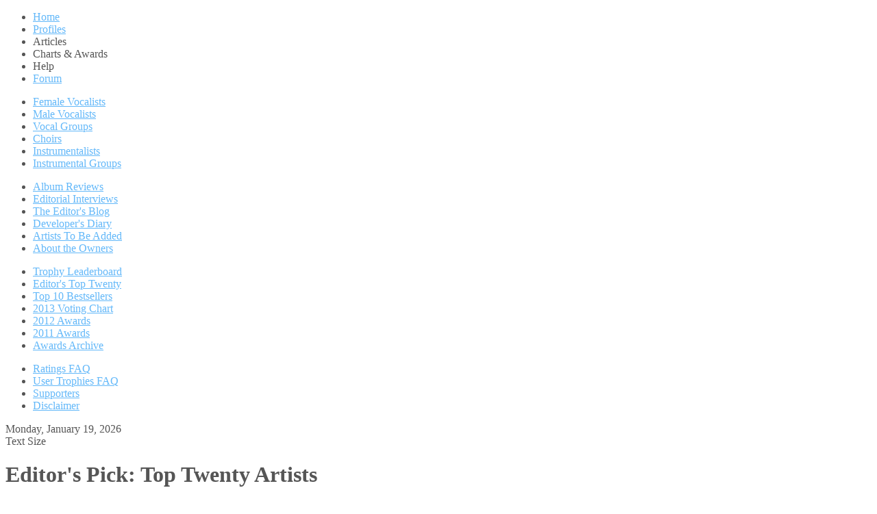

--- FILE ---
content_type: text/html; charset=utf-8
request_url: http://classical-crossover.co.uk/awards/top20.html?font-size=smaller
body_size: 14424
content:
<!DOCTYPE html PUBLIC "-//W3C//DTD XHTML 1.0 Transitional//EN" "http://www.w3.org/TR/xhtml1/DTD/xhtml1-transitional.dtd">
<html xmlns="http://www.w3.org/1999/xhtml" xml:lang="en-gb" lang="en-gb" >
<head>
	  <base href="http://classical-crossover.co.uk/awards/top20.html" />
  <meta http-equiv="content-type" content="text/html; charset=utf-8" />
  <meta name="robots" content="index, follow" />
  <meta name="keywords" content="Top ten, top ten classical crossover artists, classical crossover, classical, opera, popera, music, soprano, mezzo-soprano, tenor, choir, Sarah Brightman, Keedie, Keedie Babb, Katherine Jenkins, Vanessa-Mae, Russell Watson, Cantamus, Emma Shapplin, Josh Groban, Tarja, Tarja Turunen, Nightwish, Hayley Westenra" />
  <meta name="title" content="Editor's Pick: Top Twenty Artists" />
  <meta name="author" content="Administrator" />
  <meta name="description" content="Top Twenty Classical Crossover Artists" />
  <meta name="generator" content="Joomla! 1.5 - Open Source Content Management" />
  <title>Editor's Pick: Top Twenty Artists</title>
  <link rel="stylesheet" href="/plugins/system/rokbox/themes/clean/rokbox-style.css" type="text/css" />
  <link rel="stylesheet" href="/components/com_gantry/css/css-cb23d447b66359d91b66e4dead744074.php" type="text/css" />
  <link rel="stylesheet" href="/templates/rt_tachyon_j15/css/css-7e41a37ee4d0109e755c0bbeed966ccb.php" type="text/css" />
  <link rel="stylesheet" href="/templates/rt_tachyon_j15/css/css-f39681c6e586108be83d4f02cbd6bfdd.php" type="text/css" />
  <style type="text/css">
    <!--
#rt-top a, #rt-header a, #rt-navigation a, .menutop ul li > .item:hover, .menutop ul li.active > .item, .menutop ul li.f-menuparent-itemfocus > .item {color:#63B8F9;}
a, .readonstyle-link .readon span, .readonstyle-link .readon .button, #more-articles, .roktabs-links ul li.active span, .roktabs-links ul li.active:hover span, .promo .rt-module-surround:hover .title, .newsfeed-content a  {color:#0B86E5;}
.rokbox-clean #rokbox-close, .rokbox-clean #rokbox-arrows #rokbox-previous, .rokbox-clean #rokbox-arrows #rokbox-next {background-color:#0B86E5;}
body, .inputbox, body #roksearch_search_str, body #roksearch_results h3, body #roksearch_results .roksearch_header, body #roksearch_results .roksearch_row_btm, body #roksearch_results .roksearch_row_btm span {color:#555;}
#rt-bottom a, #rt-footer a, #rt-copyright a, .box4 a {color:#63B8F9;}
body .qtip a, #community-wrap .submenu li a {color:#0B86E5;}
body #rt-logo {width:280px;height:48px;}
    -->
  </style>
  <script type="text/javascript" src="/media/system/js/mootools.js"></script>
  <script type="text/javascript" src="/media/system/js/caption.js"></script>
  <script type="text/javascript" src="/plugins/system/rokbox/rokbox.js"></script>
  <script type="text/javascript" src="/plugins/system/rokbox/themes/clean/rokbox-config.js"></script>
  <script type="text/javascript" src="/cache/js-398d87e6f36d1a8289c2eba7035dd0d0.php"></script>
  <script type="text/javascript">
var rokboxPath = '/plugins/system/rokbox/';  var _gaq = _gaq || [];
  _gaq.push(['_setAccount', 'UA-10174521-2']);
  _gaq.push(['_trackPageview']);

  (function() {
    var ga = document.createElement('script'); ga.type = 'text/javascript'; ga.async = true;
    ga.src = ('https:' == document.location.protocol ? 'https://ssl' : 'http://www') + '.google-analytics.com/ga.js';
    var s = document.getElementsByTagName('script')[0]; s.parentNode.insertBefore(ga, s);
  })();
		
				var SpliceMenuSettings = {
					'arrow': {duration: 200, transition: Fx.Transitions.Sine.easeOut},
					'subpanel': {duration: 200, transition: Fx.Transitions.Sine.easeOut}
				}
			InputsExclusion.push('.content_vote','#rt-popup','#rt-popuplogin','#vmMainPage','#community-wrap')window.addEvent('domready', function() {new GantrySmartLoad({'offset': {'x': 200, 'y': 200}, 'placeholder': '/templates/rt_tachyon_j15/images/blank.gif', 'exclusion': ['ul.menutop,div.roktabs-wrapper,span.image,div.fusion-submenu-wrapper,.module-content ul.menu .image,.roknewspager-div a,.feature-block .image-full, .controls']}); });window.addEvent("domready", function() {
				new ScrollModules('rt-feature', {duration: 600, transition: Fx.Transitions.Quint.easeInOut, autoplay: 0, delay: 5000});

			});window.addEvent("domready", function(){ new SmoothScroll(); });window.addEvent('domready', function() {new GantryPill('ul.menutop', {duration: 200, transition: Fx.Transitions.Sine.easeOut, color: false})});
  </script>
</head>
	<body  class="bodylevel-high modulehover-1 readonstyle-button fixedheader font-family-helvetica font-size-is-small menu-type-splicemenu col12 menu-top20  option-com-content view-article">
		<div id="rt-page-surround">
						<div id="rt-drawer">
				<div class="rt-container">
										<div class="clear"></div>
				</div>
			</div>
						<div id="rt-page-background">
				<div id="rt-header-surround" class="headerstyle-dark">
					<div id="rt-header-background" class="menupillstyle-red">
																		<div id="rt-header">
							<div class="rt-container">
								
<div class="rt-grid-3 rt-alpha">
    			<div class="rt-block logo-block">
				    	    		<a href="/" id="rt-logo"></a>
				    		</div>
	    
</div>
<div class="rt-grid-9 rt-omega">
    	<div class="rt-block menu-block">
		<div class="rt-splicemenu">
	<div class="rt-menubar">
	    <ul class="menutop level1" >
	        	                     <li class="item1" >
                            <a class="orphan item" href="http://classical-crossover.co.uk/"  >
                    <span>
                    Home                                        </span>
                </a>
                                </li>
        	        	                     <li class="item104 parent" >
                            <a class="orphan item" href="/artprofiles.html"  >
                    <span>
                    Profiles                                        </span>
                </a>
                                </li>
        	        	                     <li class="item105 parent" >
                            <span class="orphan item nolink">
                    <span>
                    Articles                                        </span>
                </span>
                                </li>
        	        	                     <li class="item106 parent active" >
                            <span class="orphan item nolink">
                    <span>
                    Charts &amp; Awards                                        </span>
                </span>
                                </li>
        	        	                     <li class="item107 parent" >
                            <span class="orphan item nolink">
                    <span>
                    Help                                        </span>
                </span>
                                </li>
        	        	                     <li class="item161" >
                            <a class="orphan item" href="http://classicalcrossover.proboards.com/"  >
                    <span>
                    Forum                                        </span>
                </a>
                                </li>
        	        	    </ul>
		<div class="arrow-indicator"></div>
	</div>
</div>
	</div>
	
</div>
								<div class="clear"></div>
							</div>
						</div>
											</div>
										<div id="rt-navigation" class="">
						<div class="rt-container">
								<div class="rt-block menu-block">
		<div class="rt-splicemenu-children">
	<div class="rt-menubar">
		<div class="rt-menubar2">
	        	        	        	        	        <ul class="parentitem104 parent menu level1" >
	            	                         <li class="item110" >
                            <a class="orphan item" href="/artprofiles/female-vocalists.html"  >
                    <span>
                    Female Vocalists                                        </span>
                </a>
                                </li>
        	            	                         <li class="item111" >
                            <a class="orphan item" href="/artprofiles/male-vocalists.html"  >
                    <span>
                    Male Vocalists                                        </span>
                </a>
                                </li>
        	            	                         <li class="item112" >
                            <a class="orphan item" href="/artprofiles/vocal-groups.html"  >
                    <span>
                    Vocal Groups                                        </span>
                </a>
                                </li>
        	            	                         <li class="item113" >
                            <a class="orphan item" href="/artprofiles/choirs.html?Name=Value"  >
                    <span>
                    Choirs                                        </span>
                </a>
                                </li>
        	            	                         <li class="item114" >
                            <a class="orphan item" href="/artprofiles/instrumentalists.html"  >
                    <span>
                    Instrumentalists                                        </span>
                </a>
                                </li>
        	            	                         <li class="item115" >
                            <a class="orphan item" href="/artprofiles/instrumental-groups.html"  >
                    <span>
                    Instrumental Groups                                        </span>
                </a>
                                </li>
        	            	        </ul>
	        	        	        	        <ul class="parentitem105 parent menu level1" >
	            	                         <li class="item116" >
                            <a class="orphan item" href="/articles/reviews.html"  >
                    <span>
                    Album Reviews                                        </span>
                </a>
                                </li>
        	            	                         <li class="item117" >
                            <a class="orphan item" href="/articles/interviews.html"  >
                    <span>
                    Editorial Interviews                                        </span>
                </a>
                                </li>
        	            	                         <li class="item118" >
                            <a class="orphan item" href="/articles/blog.html"  >
                    <span>
                    The Editor&#039;s Blog                                        </span>
                </a>
                                </li>
        	            	                         <li class="item119" >
                            <a class="orphan item" href="/articles/developer.html"  >
                    <span>
                    Developer&#039;s Diary                                        </span>
                </a>
                                </li>
        	            	                         <li class="item129" >
                            <a class="orphan item" href="/articles/submitting-an-artist.html"  >
                    <span>
                    Artists To Be Added                                        </span>
                </a>
                                </li>
        	            	                         <li class="item120" >
                            <a class="orphan item" href="/articles/about.html"  >
                    <span>
                    About the Owners                                        </span>
                </a>
                                </li>
        	            	        </ul>
	        	        	        	        <ul class="parentitem106 parent active menu level1" >
	            	                         <li class="item122" >
                            <a class="orphan item" href="/awards/user-trophies.html"  >
                    <span>
                    Trophy Leaderboard                                        </span>
                </a>
                                </li>
        	            	                         <li class="item133 active" id="current">
                            <a class="orphan item" href="/awards/top20.html"  >
                    <span>
                    Editor&#039;s Top Twenty                                        </span>
                </a>
                                </li>
        	            	                         <li class="item121" >
                            <a class="orphan item" href="/awards/top10-bestsellers.html"  >
                    <span>
                    Top 10 Bestsellers                                        </span>
                </a>
                                </li>
        	            	                         <li class="item182" >
                            <a class="orphan item" href="/awards/2013-voting-chart.html"  >
                    <span>
                    2013 Voting Chart                                        </span>
                </a>
                                </li>
        	            	                         <li class="item168" >
                            <a class="orphan item" href="/awards/2012.html"  >
                    <span>
                    2012 Awards                                        </span>
                </a>
                                </li>
        	            	                         <li class="item124" >
                            <a class="orphan item" href="/awards/2011.html"  >
                    <span>
                    2011 Awards                                        </span>
                </a>
                                </li>
        	            	                         <li class="item123" >
                            <a class="orphan item" href="/awards/2010.html"  >
                    <span>
                    Awards Archive                                        </span>
                </a>
                                </li>
        	            	        </ul>
	        	        	        	        <ul class="parentitem107 parent menu level1" >
	            	                         <li class="item125" >
                            <a class="orphan item" href="/help/ratings-faq.html"  >
                    <span>
                    Ratings FAQ                                        </span>
                </a>
                                </li>
        	            	                         <li class="item126" >
                            <a class="orphan item" href="/help/utrophy-faq.html"  >
                    <span>
                    User Trophies FAQ                                        </span>
                </a>
                                </li>
        	            	                         <li class="item128" >
                            <a class="orphan item" href="/help/supporters.html"  >
                    <span>
                    Supporters                                        </span>
                </a>
                                </li>
        	            	                         <li class="item127" >
                            <a class="orphan item" href="/help/disclaimer.html"  >
                    <span>
                    Disclaimer                                        </span>
                </a>
                                </li>
        	            	        </ul>
	        	        	        	                </div>
	</div>
</div>
	</div>
	
					    	<div class="clear"></div>
						</div>
					</div>
										<div id="rt-header-bottom"></div>
				</div>
				<div id="rt-body-background">
					<div class="rt-container">
												<div id="rt-controls">
									<span class="rt-date-feature"><span>Monday, January 19, 2026</span></span>
		
		<div id="rt-accessibility">
			<div class="rt-desc">Text Size</div>
			<div id="rt-buttons">
				<a href="/awards/top20.html?font-size=smaller" title="Decrease Text Size" class="small"><span class="button"></span></a>
				<a href="/awards/top20.html?font-size=larger" title="Increase Text Size" class="large"><span class="button"></span></a>
			</div>
		</div>
		
						</div>
						<div class="clear"></div>
																																															              
<div id="rt-main" class="mb12">
	<div class="rt-main-inner">
		<div class="rt-grid-12">
									<div class="box3 button2 nohover">
				<div class="rt-block">
					<div id="rt-mainbody">
						<div class="rt-module-surround">
							<div class="component-content">
								
<div class="rt-joomla ">
	<div class="rt-article">
				<div class="article-header">
										<div class="module-title">
								<h1 class="title">
				Editor's Pick: Top Twenty Artists				</h1>
								</div>
								</div>

		
		
		
		<p style="text-align: center;"><span style="text-decoration: underline;"><strong>IN NO PARTICULAR ORDER:</strong></span></p>
<table border="1" cellspacing="5" cellpadding="10" align="center">
<tbody>
<tr>
<td width="50%">
<p style="TEXT-ALIGN: left"><img class="caption" src="/images/stories/editor2012/affinitieditor2012.jpg" border="0" align="right" /><a href="/artprofiles/461-affiniti.html">Affinit�</a><br /><span style="text-decoration: underline;">Why:</span> These girls have many factors going for them.  They really are unique, have a gorgeous vocal (thanks to Emer Barry) and possess refreshing arrangements that the trio themselves create.  They take any track and rearrange it for voice, harp and violin.  For so few instruments it's incredible how full the arrangements sound.  Check out <a href="https://www.youtube.com/watch?v=f4HxldcpXhg" target="_blank">One Day Like This</a> for a case in point.<br /><br /><span style="text-decoration: underline;">Highlights:</span> My Immortal, One Day Like This, Falling Slowly<br /><br /><span style="text-decoration: underline;"><img class="caption" src="/images/stories/editor2012/rebirtheditor2012.jpg" border="0" align="left" /></span> <span style="text-decoration: underline;">Album pick:</span> Rebirth<br /><a href="https://itunes.apple.com/ie/album/my-immortal/id586624409?i=586624718" target="_blank">iTunes</a><br /><a href="http://www.cdbaby.com/cd/affiniti" target="_blank">CDBaby</a></p>
</td>
<td width="50%"><img class="caption" src="/images/stories/editor2012/camillaeditor2012.jpg" border="0" align="right" /><a href="/artprofiles/189-camilla-kerslake.html">Camilla Kerslake</a><br /><span style="text-decoration: underline;">Why:</span> Her debut album showcased the <a href="https://www.youtube.com/watch?v=_KSo711Xl7A" target="_blank">purity of her voice</a> whilst her second release illustrates her diversity and invigorating approach to the genre.  She also has a <a href="https://www.youtube.com/watch?v=3Ani7PSJ5CM" target="_blank">sense of humour</a>!  If you ever have the chance to see Kerslake live, take it!<br /><br /><span style="text-decoration: underline;">Highlights:</span> How Can I Keep From Singing, Stay (unreleased), This Woman's Work, Dancing On My Own (unreleased), Restless Warrior, Surfing in the Air<br /><br /><img class="caption" src="/images/stories/editor2012/momentseditor2012.jpg" border="0" align="left" /> <span style="text-decoration: underline;">Album pick:</span> Moments<br /><a href="http://www.amazon.co.uk/Moments-Camilla-Kerslake/dp/B004KPM0F4/ref=sr_1_1?ie=UTF8&amp;qid=1356799245&amp;sr=8-1" target="_blank">Amazon.co.uk</a><br /><a href="http://www.amazon.com/Moments-Camilla-Kerslake/dp/B004KPM0F4/ref=sr_1_2?ie=UTF8&amp;qid=1356799207&amp;sr=8-2&amp;keywords=camilla+kerslake" target="_blank">Amazon.com</a><br /><a href="https://itunes.apple.com/gb/album/moments/id424217518" target="_blank">iTunes</a><br /><br /><br /></td>
</tr>
<tr>
<td width="50%"><img class="caption" src="/images/stories/editor2012/jennifereditor2012.jpg" border="0" align="right" /><a href="/artprofiles/458-jennifer-thomas.html" target="_self"><strong>Jennifer Thomas</strong></a><br /><span style="text-decoration: underline;">Why:</span> It would be understated if I simply described myself as a fan or that I liked her music: I'm simply in awe of her.  It's difficult to pin point who has the most talent out of a wide spectrum of artists, but I can say with confidence that she's near the top.  There are no words.  Just buy her latest album.  Buy it now.<br /><br /><span style="text-decoration: underline;">Highlights:</span> Etude For A Dreamer, Gymnopedie No. 1, Illumination, Requiem For a Dream, New World Symphony, Eventide<br /><br /><img class="caption" src="/images/stories/editor2012/illuminationeditor2012.jpg" border="0" align="left" /><span style="text-decoration: underline;">Album pick:</span> Illumination<br /> <a href="http://www.amazon.co.uk/Illumination/dp/B0092B9NJM/ref=sr_1_cc_1?s=aps&amp;ie=UTF8&amp;qid=1356799487&amp;sr=1-1-catcorr" target="_blank">Amazon.co.uk</a><a href="http://itunes.apple.com/gb/album/fire-light/id293676125" target="_blank"><br /></a> <a href="http://www.amazon.com/Illumination-Jennifer-Thomas/dp/B008KW9V1O/ref=sr_1_1?s=music&amp;ie=UTF8&amp;qid=1356799492&amp;sr=1-1&amp;keywords=jennifer+thomas+illumination" target="_blank">Amazon.com</a><br /><a href="https://itunes.apple.com/us/album/illumination/id545693307" target="_blank">iTunes</a><br /><a href="http://jenniferthomasmusic.com/store/illumination-audio-cd">Official Site Store</a> (autographed)<br /></td>
<td width="50%">
<p style="text-align: left;"><img class="caption" src="/images/stories/editor2012/katherineditro2012.jpg" border="0" align="right" /><a href="/artprofiles/123-katherine-jenkins.html"><strong>Katherine Jenkins</strong></a><br /><span style="text-decoration: underline;">Why:</span> Is there anything Jenkins cannot do?  She sings, she dances, she acts and she's so, so charming.  She also tops my most beautiful women list.  More importantly, I go back to her on a weekly basis on my MP3 player.  With nine studio albums under her belt, there's a wide range of different material to choose from.<br /><br /><span style="text-decoration: underline;">Highlights:</span> I Believe, Vide Cor Meum, Abigail's Song, Bring Me To Life, Questo � Per Te, Hallelujah, Chanson Boh�me<br /><br /><span style="text-decoration: underline;"><img class="caption" src="/images/stories/editor2012/believeplateditor2012.jpg" border="0" align="left" /></span> <span style="text-decoration: underline;">Album pick:</span> Believe (Platinum Edition)<br /> <a href="http://www.amazon.co.uk/Believe-Platinum-Edition/dp/B004BTF3XA/ref=sr_shvl_album_1?ie=UTF8&amp;qid=1356800151&amp;sr=301-1" target="_blank">Amazon.co.uk</a><br /> <a href="http://www.amazon.com/Believe-Platinum-Collection-Katherine-Jenkins/dp/B0047IIYY0/ref=sr_1_1?s=music&amp;ie=UTF8&amp;qid=1356800156&amp;sr=1-1&amp;keywords=katherine+jenkins+believe+platinum" target="_blank">Amazon.com</a><br /> <a href="https://itunes.apple.com/us/album/believe-platinum-edition/id399857958" target="_blank">iTunes</a></p>
</td>
</tr>
<tr>
<td width="50%">
<p style="text-align: left;"><img class="caption" src="/images/stories/editor2012/rhydianeditor2012.jpg" border="0" align="right" /><a href="/artprofiles/165-rhydian.html"><strong>Rhydian</strong></a><br /><span style="text-decoration: underline;">Why:</span> Rhydian is super versatile.  His career has been a bit all over the place, probably due to his ability to do everything and trying to cram it all in.  I find myself liking this anarchical approach, especially when it brings out albums like <em>Waves</em>, a pop 80's concept album.  If you'd describe yourself as a bit more traditional, try out <a href="http://www.amazon.co.uk/O-Fortuna-Rhydian/dp/B002OEBEMI/ref=sr_1_4?ie=UTF8&amp;qid=1356967857&amp;sr=8-4" target="_blank">O Fortuna</a> - but do ignore the terrible CD cover. <br /><br /><span style="text-decoration: underline;">Highlights:</span> Benedictus, No More I Love Yous, Hands, Ave Verum Corpus, Annie's Song, What If<br /><br /><span style="text-decoration: underline;"><img class="caption" src="/images/stories/editor2012/waveseditor2012.jpg" border="0" align="left" /></span> <span style="text-decoration: underline;">Album pick:</span> Waves<a href="http://www.amazon.co.uk/Mariette-Davina/dp/B004KW0GLC/ref=sr_1_cc_1?s=music&amp;ie=UTF8&amp;qid=1323075479&amp;sr=1-1-catcorr" target="_blank"><br /></a><a href="http://www.amazon.co.uk/WAVES-Rhydian/dp/B0053B2UV8/ref=sr_1_1?ie=UTF8&amp;qid=1356800583&amp;sr=8-1" target="_blank">Amazon.co.uk</a><br /> <a href="http://www.amazon.com/Waves-Rhydian/dp/B0053B2UV8/ref=sr_1_1?s=music&amp;ie=UTF8&amp;qid=1356800561&amp;sr=1-1&amp;keywords=waves+rhydian" target="_blank">Amazon.com</a><br /> <a href="https://itunes.apple.com/gb/album/waves/id449724874" target="_blank">iTunes</a></p>
</td>
<td width="50%">
<p style="TEXT-ALIGN: left"><strong><img class="caption" src="/images/stories/editor2012/jackieditor2012.jpg" border="0" align="right" /><strong><a href="/artprofiles/178-jackie-evancho.html">Jackie Evancho</a></strong></strong><br /><span style="text-decoration: underline;">Why:</span> With her latest album, <em>Songs From the Silver Screen</em>, comes more wealth of material and the ever growing maturity of her voice.  I've said it before, I'll say it again - she's an interpretive genius.  Evancho has come top of the leader board on CCUK (as determined by visitors) three years in a row and with good reason: she's charming, pretty and has an exceptionally warm and emotive voice.<br /><br /><span style="text-decoration: underline;">Highlights:</span> Lovers, Nella Fantasia, Pie Jesu, Music of the Night, Can You Feel the Love Tonight?, I See the Light, Pure Imagination<br /><br /><img class="caption" src="/images/stories/editor2012/songsfromtehsilverscreeneditro2012.jpg" border="0" align="left" /> <span style="text-decoration: underline;">Album pick:</span> Songs From the Silver Screen<br /> <a href="http://www.amazon.co.uk/Songs-Silver-Jackie-Evancho/dp/B008R3EYWM/ref=sr_1_1?s=music&amp;ie=UTF8&amp;qid=1356800702&amp;sr=1-1" target="_blank">Amazon.co.uk</a><br /> <a href="http://www.amazon.com/Songs-Silver-Screen-Jackie-Evancho/dp/B008R3EYWM/ref=sr_1_1?s=music&amp;ie=UTF8&amp;qid=1356800708&amp;sr=1-1&amp;keywords=jackie+evancho+songs+from+the+silver+screen" target="_blank">Amazon.com</a><br /> <a href="https://itunes.apple.com/us/album/songs-from-the-silver-screen/id548761844" target="_blank">iTunes</a></p>
</td>
</tr>
<tr>
<td width="50%">
<p style="TEXT-ALIGN: left"><a href="/artprofiles/114-grace-bawden.html"><strong><img class="caption" src="/images/stories/editor2012/siobhaneditro2013.jpg" border="0" align="right" /></strong></a><a href="/artprofiles/199-siobhan-owen.html"><strong>Siobhan Owen</strong></a><br /><span style="text-decoration: underline;">Why:</span> Her latest album Storybook Journey is as strong as classical crossover albums come and it won the 2012 Album of the Year award on CCUK.  Owen is primarily a singer but also partially arranges songs for her harp.  She has a sweet voice that rings with clarity and approaches her classical vocals with a Celtic twang giving her interpretations an unusual twist.  <br /><br /><span style="text-decoration: underline;">Highlights:</span> Cariad, The Rose, Nearer My God To Thee, Caledonia, Prayer, Sora Wo Aruku, May It Be, If I Were A Blackbird, Dark Iniseoghain<br /><br /><img class="caption" src="/images/stories/editor2012/storybookjourneyeditor2012.jpg" border="0" align="left" /> <span style="text-decoration: underline;">Album pick:</span> <a href="/albreviews/454-siobhan-owen-storybook-journey.html">Storybook Journey</a><br /><a href="http://www.amazon.co.uk/Storybook-Journey/dp/B008DFO3DY/ref=sr_1_cc_2?s=aps&amp;ie=UTF8&amp;qid=1356801260&amp;sr=1-2-catcorr" target="_blank">Amazon.co.uk</a><br /><a href="http://www.amazon.com/Storybook-Journey/dp/B008DI6WZ8/ref=sr_1_1?s=music&amp;ie=UTF8&amp;qid=1356801268&amp;sr=1-1&amp;keywords=siobhan+owen+storybook+journey" target="_blank">Amazon.com</a><br /><a href="http://www.siobhanowen.com/album_storybook_journey.htm" target="_blank">Official Website</a> (autographed)<br /><a href="https://itunes.apple.com/us/album/storybook-journey/id538156091" target="_blank">iTunes</a><br /><br /></p>
</td>
<td width="50%"><strong><span style="text-decoration: underline;"><img class="caption" src="/images/stories/editor2012/kanoneditor2012.jpg" border="0" align="right" /></span></strong><a href="/artprofiles/214-kanon.html"><strong>Kanon</strong></a><br /><span style="text-decoration: underline;">Why:</span> Kanon, a singer-pianist from Japan, is quite fascinating.  She takes many Western crossover standards, such as 'Nella Fantasia', 'Time To Say Goodbye' and 'You Raise Me Up' and gives them her own distinct sound.  She also writes the majority of her material.  The only problem is that if you don't live in Japan, she's an artist to become a fan of.  If you're not in Japan, you can try out her worldwide release <em>A New Story</em> (a 2011 Album of the Year nominee).<br /><br /><span style="text-decoration: underline;">Highlights:</span> ??? Song of Love, Saga~This is My Road, ?????? (FINAL FANTASY Series??), Brand New Breeze, Kyrie~??????<br /><br /><span style="text-decoration: underline;"><img class="caption" src="/images/stories/anewstoryeditor2012.jpg" border="0" align="left" /></span> <span style="text-decoration: underline;">Album pick:</span> A New Story<br /> <a href="http://itunes.apple.com/us/album/a-new-story/id434788882" target="_blank"><span style="color: #0066cc;">Amazon.co.uk</span></a><br /> <a href="http://www.amazon.com/A-New-Story/dp/B004YWYS6W/ref=sr_1_1?s=music&amp;ie=UTF8&amp;qid=1323075836&amp;sr=1-1" target="_blank"><span style="color: #0066cc;">Amazon.com</span></a><br /><a href="http://itunes.apple.com/us/album/a-new-story/id434788882" target="_blank">iTunes</a><br /> <a href="http://www.amazon.co.jp/Sanctuary-%E3%82%AB%E3%83%8E%E3%83%B3/dp/B000JBWYMC/ref=sr_1_1?ie=UTF8&amp;s=music&amp;qid=1274992999&amp;sr=8-1" target="_blank"></a><br /><br /></td>
</tr>
<tr>
<td width="50%"><img class="caption" src="/images/stories/editor2012/tonieditor2012.jpg" border="0" align="right" /><a href="/artprofiles/296-toni-gibson.html"><strong>Toni Gibson</strong></a><br /><span style="text-decoration: underline;">Why:</span> When I first saw her clearly <a href="https://www.youtube.com/watch?v=h8dzulaTtqg" target="_blank">home made video</a> on youtube in November 2010, I was immediately struck my her stunning tone and world class voice.  Equally striking was hearing a voice so evidently meant for the world stage being used in so humble a setting.  But things are set to change.  She's just signed a record deal and her lush debut album is due for release in 2013.<br /><br /><span style="text-decoration: underline;">Highlights:</span> Wild Horses, How Can I Keep From Singing, Paper Airplane, Sing For Me<br /><br /><img class="caption" src="/images/stories/editor2012/echosouleditor2012.jpg" border="0" align="left" /> <span style="text-decoration: underline;">Album pick:</span> Echo in My Soul<br /> (Spring 2013)<br /><br /></td>
<td width="50%"><img class="caption" src="/images/stories/editor2012/thetenorseditor2012.jpg" border="0" align="right" /><a href="/artprofiles/258-canadian-tenors.html"><strong>The Tenors</strong></a><br /><span style="text-decoration: underline;">Why:</span> There are many male vocal quartets but I find these guys the strongest of the bunch.  They all have beautiful accessible voices, play instruments and write some of their own material.  Live, they are entertaining, moving and incredibly funny.  For a boy band they show great credibility and integrity and their performances are always gorgeous.<br /><br /><span style="text-decoration: underline;">Highlights:</span> Instrument of Peace, Forever Young, Remember Me, Hallelujah<br /><br /><img class="caption" src="/images/stories/editor2012/leadwithyourhearteditor2012.jpg" border="0" align="left" /> <span style="text-decoration: underline;">Album pick:</span> Lead With Your Heart<a href="/albreviews/156-thomas-spencer-wortley-credere.html"></a><br /> <a href="http://www.amazon.co.uk/Lead-Your-Heart-Tenors/dp/B0096MV73M/ref=sr_1_1?s=music&amp;ie=UTF8&amp;qid=1356802086&amp;sr=1-1" target="_blank"><span style="color: #0066cc;">Amazon.co.uk</span></a><br /> <a href="http://www.amazon.com/Lead-Your-Heart-Tenors/dp/B0096MV73M/ref=sr_1_1?s=music&amp;ie=UTF8&amp;qid=1356802096&amp;sr=1-1&amp;keywords=The+Tenors+Lead+With+Your+Heart" target="_blank"><span style="color: #0066cc;">Amazon.com</span></a><br /> <a href="http://www.amazon.ca/Lead-With-Your-Heart-Tenors/dp/B0096MV73M/ref=sr_1_1?ie=UTF8&amp;qid=1356802171&amp;sr=8-1" target="_blank"><span style="color: #0066cc;">Amazon.ca</span></a><span style="color: #0066cc;"><br /><a href="https://itunes.apple.com/ca/album/lead-with-your-heart/id568249701" target="_blank">iTune</a></span><a href="https://itunes.apple.com/ca/album/lead-with-your-heart/id568249701" target="_blank">s</a></td>
</tr>
<tr>
<td width="50%">
<p style="TEXT-ALIGN: left"><a href="/artprofiles/243-hayley-griffiths.html"><strong><img class="caption" src="/images/stories/editor2012/hayleygriffithseditor2012.jpg" border="0" align="right" />Hayley Griffiths</strong></a><br /><span style="text-decoration: underline;">Why:</span> A soprano that's influenced by new age, celtic, classical and even R'n'B so it's of no surprise that she sounds different from her contemporaries.  She writes her own material and it's edgy enough to appeal to a younger audience.  With a more traditional Celtic album also under her belt she also appeals to traditionalists.<br /><br /><span style="text-decoration: underline;">Highlights:</span> Separated By Glass, Vanished, Our Love, Mechanical Lives, Blank Canvas, May It Be, Isle of Hope Isle of Tears, Lagan Love<br /><br /><img class="caption" src="/images/stories/editor2012/celticroseeditor2012.jpg" border="0" align="left" /> <span style="text-decoration: underline;">Album pick:</span> Celtic Rose<span style="color: #800080;"><a href="/albreviews/246-hayley-griffiths-silver-screen.html"></a></span><br /> <a href="http://www.amazon.co.uk/Celtic-Rose/dp/B0059KO9L2/ref=sr_1_cc_1?s=aps&amp;ie=UTF8&amp;qid=1356802459&amp;sr=1-1-catcorr" target="_blank"><span style="color: #0066cc;">Amazon.co.uk</span></a><br /> <a href="http://www.amazon.com/Celtic-Rose/dp/B0059M5IX8/ref=sr_1_1?s=music&amp;ie=UTF8&amp;qid=1356802471&amp;sr=1-1&amp;keywords=Hayley+Griffiths+Celtic+Rose" target="_blank"><span style="color: #0066cc;">Amazon.com</span></a><br /> <a href="https://itunes.apple.com/gb/album/celtic-rose/id444828619" target="_blank"><span style="color: #0066cc;">iTunes</span></a><br /><a href="http://www.hayleygriffiths.com/celticrose.html" target="_blank">Official Store</a></p>
</td>
<td width="50%">
<p style="TEXT-ALIGN: left"><a href="/artprofiles/393-il-volo.html" target="_self"><strong><img class="caption" src="/images/stories/editor2012/ilvoloeditor2012.jpg" border="0" align="right" />Il Volo</strong></a><a href="/artprofiles/male-vocalists.html"><strong><br /></strong></a><span style="text-decoration: underline;">Why:</span> This is a group so charismatic and ridiculously talented they could probably sing the phone book and still make this list.  As it is, they've put more effort into their albums than that and have some wonderful original tracks alongside familiar ones that will make the typical CC audience comfortable.  <br /><br /><span style="text-decoration: underline;">Highlights:</span> Il Mondo, O Sole Mio, Smile, Painfully Beautiful, This Time, Bring You To My Senses, Questo Amore, Beautiful Day<br /><br /><span style="text-decoration: underline;"><img class="caption" src="/images/stories/editor2012/weareloveeditor2012.jpg" border="0" align="left" /></span> <span style="text-decoration: underline;">Album pick:</span> We Are Love<br /><a href="http://www.amazon.co.uk/We-Are-Love-Il-Volo/dp/B009PWN17I/ref=sr_1_1?s=music&amp;ie=UTF8&amp;qid=1356802634&amp;sr=1-1" target="_blank">Amazon.co.uk</a><br /><a href="http://www.amazon.com/We-Are-Love-Deluxe-Volo/dp/B009W3QCYY/ref=sr_1_1?s=music&amp;ie=UTF8&amp;qid=1356802637&amp;sr=1-1&amp;keywords=il+volo+we+are+love" target="_blank">Amazon.com</a><br /><a href="https://itunes.apple.com/us/album/we-are-love-deluxe/id574064284" target="_blank">iTunes</a></p>
</td>
</tr>
<tr>
<td width="50%"><img class="caption" src="/images/stories/editor/piptoptwenty.jpg" border="0" align="right" /><a href="/artprofiles/226-phillippa-lusty.html"><strong>Phillippa Lusty</strong></a><br /><span style="text-decoration: underline;">Why:</span> Lusty is a talented composer, violinist, arranger and not to mention an immensely talented singer.  She's consistently pitch perfect, has fantastic stage presence and writes her own material.  What's not to like?!  She's the full package and is definitely <em>the </em>one to watch.<br /><br /><span style="text-decoration: underline;">Highlights:</span> Please Stay, Guiding Light, Weight of the World, Vanishing, Ave Maria, When A Child Is Born<br /><br /><img class="caption" src="/images/stories/editor2012/pipeditor2012.jpg" border="0" align="left" /> <span style="text-decoration: underline;">Album pick:</span> A Simply Beautiful Christmas<br /><a href="http://www.piplustymusic.com/cd-shop.html" target="_blank">Official Store</a><br /></td>
<td width="50%"><img class="caption" src="/images/stories/editor/maryjesseditors.jpg" border="0" align="right" /><a href="/artprofiles/413-mary-jess.html"><strong>Mary-Jess</strong></a><br /><span style="text-decoration: underline;">Why:</span> A British soprano signed to a major British label releases an album of original material with a Chinese flavour. It simply hasn't been done and the unique direction has definitely paid off musically.  Stunning voice and an album so ground-breaking that I can't do it justice.<br /><br /><span style="text-decoration: underline;">Highlights:</span> Glorious, Did I Make the Most of Loving You, Are You the Way Home, Lighthouse of Mine<br /><br /><img class="caption" src="/images/stories/editor/marjesseditorsalbum.jpg" border="0" align="left" /> Album pick: Shine<br /><a href="http://www.amazon.co.uk/Shine-Mary-Jess/dp/B004T1OO5S/ref=sr_1_1?s=music&amp;ie=UTF8&amp;qid=1323076438&amp;sr=1-1" target="_blank">Amazon.co.uk</a><br /><a href="http://www.amazon.com/Shine-Mary-Jess/dp/B004T1OO5S/ref=sr_1_1?s=music&amp;ie=UTF8&amp;qid=1323076441&amp;sr=1-1" target="_blank">Amazon.com</a><br /><a href="http://www.play.com/Music/CD/4-/19311789/Shine/Product.html?searchtype=allproducts&amp;searchsource=0&amp;searchstring=Mary-Jess&amp;urlrefer=search" target="_blank">Play.com</a><br /><a href="http://itunes.apple.com/gb/album/shine/id445160061" target="_blank">iTunes</a><br /></td>
</tr>
<tr>
<td width="50%"><strong><img class="caption" src="/images/stories/editor2012/siscaeditor2012.jpg" border="0" align="right" /></strong><a href="/artprofiles/301-sisca.html"><strong>Sisca<br /></strong></a><span style="text-decoration: underline;">Why:</span> The best type of artist, for me, is a unique one, and Sisca certainly ticks that box.  Her exotic debut album, <em>Impermanent Life</em> tackles issues of morality, environmentalism and philosophy with original material.  Not a standard in sight and the only cover (<strong>Michael Jackson</strong>'s 'Earth Song') is an achingly appropriate one.  Her album is now available to download worldwide.<br /><br /><span style="text-decoration: underline;">Highlights:</span> Kindness, Beautiful, Hope, We Are All the Same, Time, Earth Song<br /><br /><img class="caption" src="/images/stories/editor2012/impermanentlifeeditor2012.jpg" border="0" align="left" /> <span style="text-decoration: underline;">Album pick:</span> Impermanent Life<br /><a href="http://www.amazon.co.uk/Impermanent-Life/dp/B005L7ZUKM/ref=sr_1_cc_2?s=aps&amp;ie=UTF8&amp;qid=1356802973&amp;sr=1-2-catcorr" target="_blank">Amazon.co.uk</a><br /><a href="http://www.amazon.com/Impermanent-Life/dp/B005L7WEXS/ref=sr_1_1?s=music&amp;ie=UTF8&amp;qid=1356802977&amp;sr=1-1&amp;keywords=sisca+Impermanent+Life" target="_blank">Amazon.com</a><br /> <a href="https://itunes.apple.com/us/album/impermanent-life/id463185107">iTunes<br /></a><a href="http://www.siscaonline.com/" target="_blank">Official website</a> (physical copies sold out)<br /><br /></td>
<td width="50%"><img class="caption" src="/images/stories/editor2012/annelieseditor2012.jpg" border="0" align="right" /><a href="/artprofiles/261-annelies.html"><strong>Annelies</strong></a><br /><span style="text-decoration: underline;">Why:</span> It's hard to convey why when not many of her songs are made public, but having heard over a dozen demo tracks from Annelies it's even harder not to be excited by her voice and direction.  She has an accessible tone and a hypnotising voice which is enough on its own, but coupled with her original material and unique sound, Annelies is going to be unstoppable when launched.<br /><br /><span style="text-decoration: underline;">Highlights:</span> Song to the Siren, Per Sempre, I Believe, Home, Weightless<br /><br /><img src="/images/stories/editor2012/anneliesalbumeditor2012.jpg" border="0" align="left" /> <span style="text-decoration: underline;">Album pick:</span> Debut album<br /> Release 2013<br /><br /></td>
</tr>
<tr>
<td width="50%"><strong><img class="caption" src="/images/stories/editor/hayleyeditorchart.jpg" border="0" align="right" /></strong><a href="/artprofiles/125-hayley-westenra.html"><strong>Hayley Westenra</strong></a><br /><span style="text-decoration: underline;">Why:</span> As far as note accuracy is concerned, Westenra is probably one of the most talented there is.  Always pitch perfect and giving technically flawless performances she will hypnotise those that are fascinated with beautiful voices.  Starting out as a child star, Westenra has really grown into a mature artist over the years and now relishes writing her own material.<br /><br /><span style="text-decoration: underline;">Highlights:</span> I'm Kissing You, Dark Waltz, Summer Rain, Prayer, Never Saw Blue, Pokarekare Ana, Peace Shall Come, Here's To You, Lezione Di Musica<br /><br /><img class="caption" src="/images/stories/pure4top10.jpg" border="0" align="left" /> <span style="text-decoration: underline;">Album pick:</span> <a href="/albreviews/130-hayley-westenra-pure.html">Pure</a><br /> <a href="http://www.amazon.co.uk/Hayley-Westenra-Pure/dp/B0000B17QZ/ref=sr_1_1?ie=UTF8&amp;s=music&amp;qid=1275001398&amp;sr=1-1" target="_blank">Amazon.co.uk</a><br /> <a href="http://www.amazon.com/Pure-Hayley-Westenra/dp/B0001IXTIG/ref=sr_1_2?ie=UTF8&amp;s=music&amp;qid=1275001416&amp;sr=8-2" target="_blank">Amazon.com</a><br /> <a href="http://www.play.com/Music/CD/4-/789953/Pure/Product.html" target="_blank">Play.com</a><br /> <a href="http://itunes.apple.com/gb/album/pure/id36235557" target="_blank">iTunes</a></td>
<td width="50%"><img class="caption" src="/images/stories/editor2012/josheditor2012.jpg" border="0" align="right" /><a href="/artprofiles/124-josh-groban.html"><strong>Josh Groban</strong></a><br /><span style="text-decoration: underline;">Why:</span> It's a common misconception to assume that Groban is just a balladeer, but his latest albums have shown him to be a real artist, writing a number of his songs, and hand-picking a variety of different artists to work with to produce a wide and eclectic repertoire.  <em>Illuminations</em> is the best example of this though <em>Awake</em> remains his best album to date.<br /><br /><span style="text-decoration: underline;">Highlights:</span> To Where You Are,  Remember When It Rained, You Are Loved (Don't Give Up), February Song, Awake, War At Home, Straight To You<br /><br /><img class="caption" src="/images/stories/pics/awake4top10.jpg" border="0" align="left" /> <span style="text-decoration: underline;">Album pick:</span> <a href="/albreviews/129-josh-groban-awake.html"><span style="color: #0066cc;">Awake</span></a><br /> <a href="http://www.amazon.co.uk/Awake-Josh-Groban/dp/B000LXISE6/ref=sr_1_1?ie=UTF8&amp;s=music&amp;qid=1274998519&amp;sr=8-1" target="_blank"><span style="color: #0066cc;">Amazon.co.uk</span></a><br /> <a href="http://www.amazon.com/Awake-Josh-Groban/dp/B000I5X81K/ref=sr_1_1?ie=UTF8&amp;s=music&amp;qid=1274998566&amp;sr=8-1-spell" target="_blank"><span style="color: #0066cc;">Amazon.com</span></a><br /> <a href="http://www.play.com/Music/CD/4-/1720277/Awake/Product.html" target="_blank"><span style="color: #0066cc;">Play.com</span></a><br /> <a href="http://itunes.apple.com/gb/album/awake/id202970440" target="_blank"><span style="color: #0066cc;">iTunes</span></a><br /></td>
</tr>
<tr>
<td width="50%"><img class="caption" src="/images/stories/editor2012/gregorianeditor2012.jpg" border="0" align="right" /><strong> <a href="/artprofiles/223-gregorian.html">Gregorian</a></strong><br /><span style="text-decoration: underline;">Why:</span> Little known outside of mainland Europe (where they've sold over 5 million albums), the Gregorian choir continue to not disappoint.  They re-interpret pop and rock classics with slick and rich production, provided by <strong>Sarah Brightman</strong>'s long term producer <strong>Frank Peterson</strong>. Stylistically, they have not changed a bit since 1999 but they have progressed to darker material with every album.  Sarah Brightman and her sister Amelia are often heard providing vocals for the project.<br /><br /><span style="text-decoration: underline;">Highlights:</span> Tears in Heaven, Maid of Orleans, The Gift, Dark Angel, Both Sides Now, Stay (Far Away, So Close), Moment of Peace, Don't Give Up<br /><br /><img class="caption" src="/images/stories/editor2012/chantiveditor3012.jpg" border="0" align="left" /> <span style="text-decoration: underline;">Album pick:</span> <a href="/albreviews/207-emma-shapplin-etterna.html"></a><a href="http://www.amazon.co.uk/Etterna/dp/B002J10H3I/ref=sr_shvl_album_2?ie=UTF8&amp;qid=1275001282&amp;sr=301-2" target="_blank"></a><a href="http://www.amazon.com/Etterna/dp/B000QQWOX4/ref=sr_shvl_album_1?ie=UTF8&amp;qid=1275001287&amp;sr=301-1" target="_blank"></a><a href="http://www.play.com/Music/CD/4-/2898542/Etterna/Product.html?ptsl=1&amp;ob=Price&amp;fb=0" target="_blank"></a><a href="http://itunes.apple.com/gb/album/etterna/id43534184" target="_blank"></a>Masters of Chant Chapter IV<br /><a href="http://www.amazon.co.uk/Masters-of-Chant-Chapter-IV/dp/B009YU1QTQ/ref=sr_shvl_album_1?ie=UTF8&amp;qid=1356804076&amp;sr=301-1" target="_blank">Amazon.co.uk</a><br /><a href="http://www.amazon.com/Masters-Chant-Chapter-IV-Gregorian/dp/B0000CDNR9/ref=sr_1_1?s=music&amp;ie=UTF8&amp;qid=1356804116&amp;sr=1-1&amp;keywords=gregorian+masters+of+chant+iv" target="_blank">Amazon.com</a><br /><a href="http://www.amazon.de/Masters-Chant-Chapter-IV-Gregorian/dp/B0000CDNR9/ref=sr_1_6?ie=UTF8&amp;qid=1288618210&amp;sr=8-6" target="_blank">Amazon.de</a><br /><a href="https://itunes.apple.com/gb/album/masters-of-chant-chapter-iv/id574492213" target="_blank">iTunes</a></td>
<td width="50%"><img class="caption" src="/images/stories/editor2012/saraheditro2012.jpg" border="0" align="right" /><a href="/artprofiles/126-sarah-brightman.html"><strong>Sarah Brightman</strong></a><br /><span style="text-decoration: underline;">Why:</span> Brightman is one of the most creative and visual artists in classical crossover and with over 30 years in the business, she's had the time to develop into such.  Often credited as the pioneer of crossover as we know it today, Brightman is also one of the most emulated.  All of her albums differ and she scarcely sticks to one sound from one album to the next.  My sixteen year old self listened to nothing outside the charts, but once I accidentally heard "Deliver Me" my whole taste in music altered forever.<br /><br /><span style="text-decoration: underline;">Highlights:</span> Figlio Perduto, Deliver Me, Time To Say Goodbye, A Question of Honour, No One Like You, Fleurs Du Mal<br /><br /><img class="caption" src="/images/stories/pics/LaLuna4top10.jpg" border="0" align="left" /> <span style="text-decoration: underline;">Album pick:</span> <span style="color: #800080;"><a href="/albreviews/206-sarah-brightman-la-luna.html">La Luna</a></span><br /> <a href="http://www.amazon.co.uk/Luna-Sarah-Brightman/dp/B0000525MS/ref=sr_1_1?ie=UTF8&amp;s=music&amp;qid=1275001462&amp;sr=1-1" target="_blank"><span style="color: #0066cc;">Amazon.co.uk</span></a><br /> <a href="http://www.amazon.com/Luna-Sarah-Brightman/dp/B00004UDNP/ref=sr_1_1?ie=UTF8&amp;s=music&amp;qid=1275001466&amp;sr=1-1" target="_blank"><span style="color: #0066cc;">Amazon.com</span></a><br /> <a href="http://www.play.com/Music/CD/4-/632804/La-Luna/Product.html" target="_blank"><span style="color: #0066cc;">Play.com</span></a><br /> <a href="http://itunes.apple.com/gb/album/la-luna/id43676673" target="_blank"><span style="color: #0066cc;">iTunes</span></a></td>
</tr>
</tbody>
</table>
							</div>
</div>
							</div>
						</div>
					</div>
					<div class="clear"></div>
				</div>
			</div>
								</div>
				<div class="clear"></div>
	</div>
</div>
																	</div>
				</div>
								<div id="rt-footer-surround" class="footerstyle-dark">
										<div id="rt-bottom">
						<div class="rt-container">
							<div class="rt-section-surround">
								<div class="rt-row-surround">
									<div class="rt-grid-4 rt-alpha">
	<div class="bottomdiv-r">
    	                    <div class="rt-block">
				<div class="rt-module-surround">
										<div class="module-title-surround"><div class="module-title"><h2 class="title">CC Album Store</h2></div></div>
	                					<div class="rt-module-inner">
						<div class="module-content">
		                	<p><a href="http://astore.amazon.com/classicalcr0d-20" target="new">US CC Album Shop</a> <em>(Best for non-UK members)</em><br /> <a href="http://astore.amazon.co.uk/classicalcros-21" target="new">UK CC Album Shop</a> <em>(Best for UK members)<br /></em>You can now purchase albums in our shops.</p>							<div class="clear"></div>
						</div>
					</div>
				</div>
								            </div>
        	
    </div>
</div>
<div class="rt-grid-4">
	<div class="bottomdiv-r">
    	                    <div class="rt-block">
				<div class="rt-module-surround">
										<div class="module-title-surround"><div class="module-title"><h2 class="title">CCUK � 2009 - 2014</h2></div></div>
	                					<div class="rt-module-inner">
						<div class="module-content">
		                	<p style="text-align: center;">All Rights Reserved. Classical-Crossover.co.uk<br /><a href="/help/disclaimer.html"><strong>View this websites Disclaimer</strong></a></p>							<div class="clear"></div>
						</div>
					</div>
				</div>
								            </div>
        	
    </div>
</div>
<div class="rt-grid-4 rt-omega">
	<div class="bottomdiv-r">
    	                    <div class="rt-block">
				<div class="rt-module-surround">
										<div class="module-title-surround"><div class="module-title"><h2 class="title">Promote the Artists</h2></div></div>
	                					<div class="rt-module-inner">
						<div class="module-content">
		                	<p style="text-align: left;">You can now support your favourite artists<br />by becoming a member and voting for them.<br /><a href="/articles/developer/447-memberships-open-a-more.html">Click here for more details</a>.</p>							<div class="clear"></div>
						</div>
					</div>
				</div>
								            </div>
        	
    </div>
</div>
								</div>
							</div>
							<div class="clear"></div>
						</div>
					</div>
																				<div id="rt-copyright">
						<div class="rt-container">
							<div class="rt-grid-12 rt-alpha rt-omega">
    		<a href="#" id="gantry-totop"><span class="totop-desc">Back to Top</span></a>
		
</div>
							<div class="clear"></div>
						</div>
					</div>
														</div>
							</div>
														</div>
	











































































<script type="text/javascript">
var _Hasync= _Hasync|| [];
_Hasync.push(['Histats.start', '1,4496238,4,0,0,0,00010000']);
_Hasync.push(['Histats.fasi', '1']);
_Hasync.push(['Histats.track_hits', '']);
(function() {
var hs = document.createElement('script'); hs.type = 'text/javascript'; hs.async = true;
hs.src = ('//s10.histats.com/js15_as.js');
(document.getElementsByTagName('head')[0] || document.getElementsByTagName('body')[0]).appendChild(hs);
})();</script>
<noscript><a href="/" target="_blank"><img  src="//sstatic1.histats.com/0.gif?4496238&101" alt="hit tracker" border="0"></a></noscript>
<script type="text/javascript">
</script>











































































<script type="text/javascript">


</script>











































































<script type="text/javascript">


</script>











































































<script type="text/javascript">


</script>











































































<script type="text/javascript">


</script>











































































<script type="text/javascript">


</script>











































































<script type="text/javascript">


</script>











































































<script type="text/javascript">


</script>











































































<script type="text/javascript">


</script>




































































































































































































































</body>
</html>
